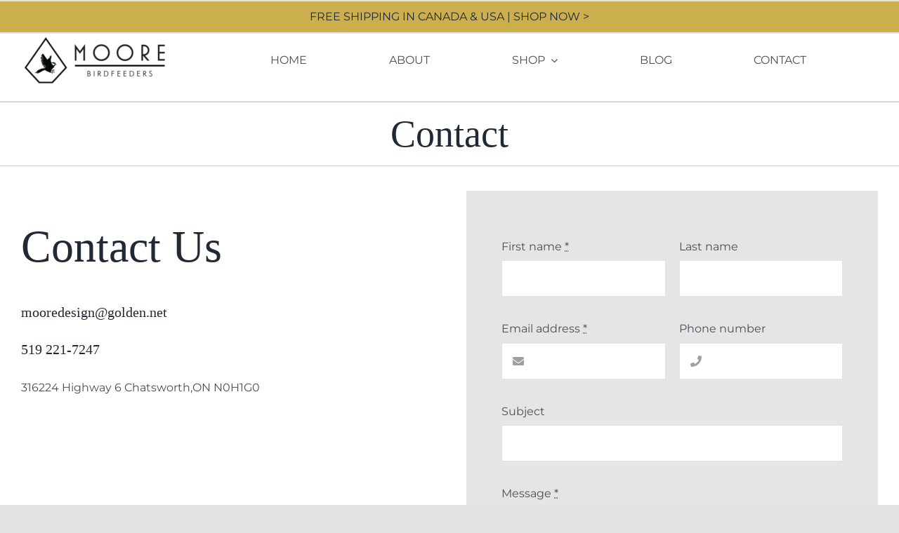

--- FILE ---
content_type: text/html; charset=UTF-8
request_url: https://mooredesignbirdfeeders.com/wp-admin/admin-ajax.php
body_size: -278
content:
<input type="hidden" id="fusion-form-nonce-8930" name="fusion-form-nonce-8930" value="7563ec6642" />